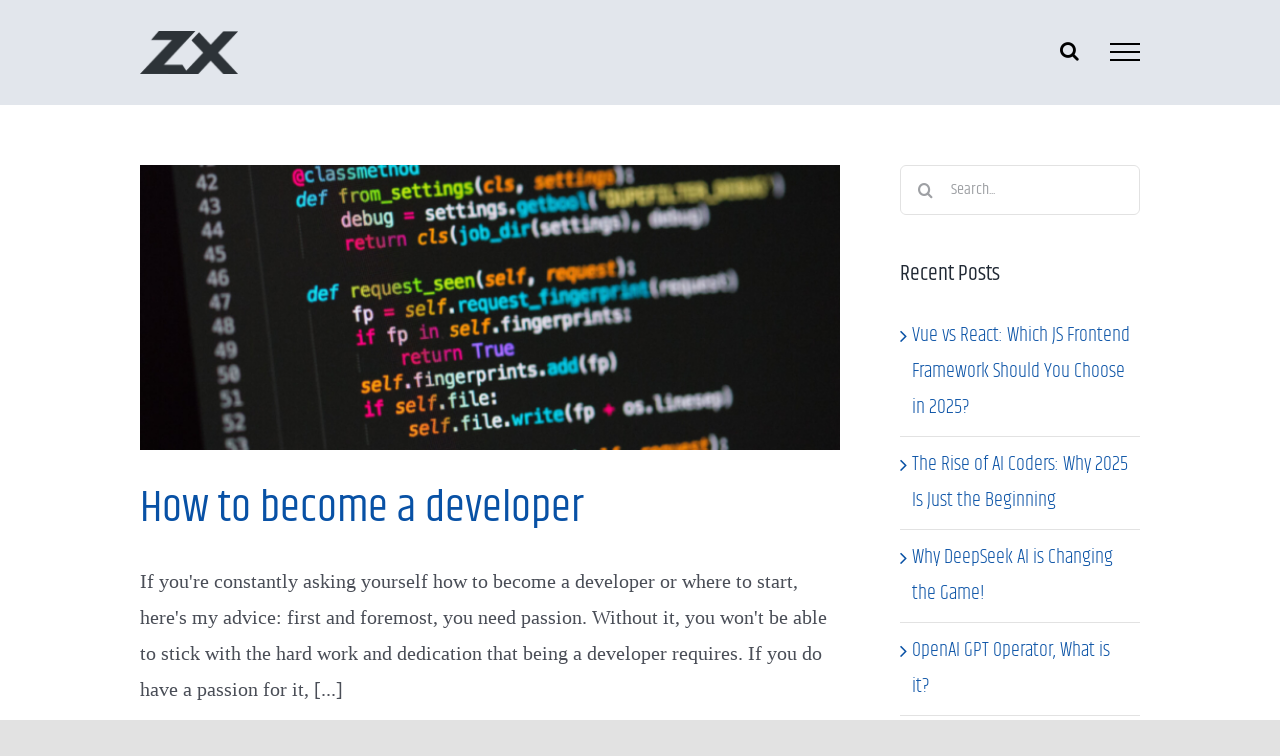

--- FILE ---
content_type: text/html; charset=UTF-8
request_url: https://zaidrix.com/tag/coding-passion/
body_size: 15722
content:
<!DOCTYPE html>
<html class="avada-html-layout-wide avada-html-header-position-top avada-html-is-archive" lang="en-US">
<head>
	<meta http-equiv="X-UA-Compatible" content="IE=edge" />
	<meta http-equiv="Content-Type" content="text/html; charset=utf-8"/>
	<meta name="viewport" content="width=device-width, initial-scale=1" />
	<meta name='robots' content='index, follow, max-image-preview:large, max-snippet:-1, max-video-preview:-1' />

	<!-- This site is optimized with the Yoast SEO plugin v26.6 - https://yoast.com/wordpress/plugins/seo/ -->
	<title>coding passion Archives - ZAIDRIX</title>
	<link rel="canonical" href="https://zaidrix.com/tag/coding-passion/" />
	<meta property="og:locale" content="en_US" />
	<meta property="og:type" content="article" />
	<meta property="og:title" content="coding passion Archives - ZAIDRIX" />
	<meta property="og:url" content="https://zaidrix.com/tag/coding-passion/" />
	<meta property="og:site_name" content="ZAIDRIX" />
	<meta property="og:image" content="https://zaidrix.com/wp-content/uploads/2020/06/zaidrix.jpg" />
	<meta property="og:image:width" content="1200" />
	<meta property="og:image:height" content="630" />
	<meta property="og:image:type" content="image/jpeg" />
	<meta name="twitter:card" content="summary_large_image" />
	<meta name="twitter:site" content="@zaidrix" />
	<script type="application/ld+json" class="yoast-schema-graph">{"@context":"https://schema.org","@graph":[{"@type":"CollectionPage","@id":"https://zaidrix.com/tag/coding-passion/","url":"https://zaidrix.com/tag/coding-passion/","name":"coding passion Archives - ZAIDRIX","isPartOf":{"@id":"https://zaidrix.com/#website"},"primaryImageOfPage":{"@id":"https://zaidrix.com/tag/coding-passion/#primaryimage"},"image":{"@id":"https://zaidrix.com/tag/coding-passion/#primaryimage"},"thumbnailUrl":"https://zaidrix.com/wp-content/uploads/2020/07/how-to-become-a-developer.jpg","breadcrumb":{"@id":"https://zaidrix.com/tag/coding-passion/#breadcrumb"},"inLanguage":"en-US"},{"@type":"ImageObject","inLanguage":"en-US","@id":"https://zaidrix.com/tag/coding-passion/#primaryimage","url":"https://zaidrix.com/wp-content/uploads/2020/07/how-to-become-a-developer.jpg","contentUrl":"https://zaidrix.com/wp-content/uploads/2020/07/how-to-become-a-developer.jpg","width":1170,"height":504},{"@type":"BreadcrumbList","@id":"https://zaidrix.com/tag/coding-passion/#breadcrumb","itemListElement":[{"@type":"ListItem","position":1,"name":"Home","item":"https://zaidrix.com/"},{"@type":"ListItem","position":2,"name":"coding passion"}]},{"@type":"WebSite","@id":"https://zaidrix.com/#website","url":"https://zaidrix.com/","name":"ZAIDRIX","description":"Web and Mobile App Development","publisher":{"@id":"https://zaidrix.com/#organization"},"potentialAction":[{"@type":"SearchAction","target":{"@type":"EntryPoint","urlTemplate":"https://zaidrix.com/?s={search_term_string}"},"query-input":{"@type":"PropertyValueSpecification","valueRequired":true,"valueName":"search_term_string"}}],"inLanguage":"en-US"},{"@type":"Organization","@id":"https://zaidrix.com/#organization","name":"ZAIDRIX","url":"https://zaidrix.com/","logo":{"@type":"ImageObject","inLanguage":"en-US","@id":"https://zaidrix.com/#/schema/logo/image/","url":"https://zaidrix.com/wp-content/uploads/2020/05/zaidrix-logo@x2.png","contentUrl":"https://zaidrix.com/wp-content/uploads/2020/05/zaidrix-logo@x2.png","width":400,"height":98,"caption":"ZAIDRIX"},"image":{"@id":"https://zaidrix.com/#/schema/logo/image/"},"sameAs":["https://facebook.com/zaidrix","https://x.com/zaidrix"]}]}</script>
	<!-- / Yoast SEO plugin. -->


<link rel='dns-prefetch' href='//www.googletagmanager.com' />
<link rel="alternate" type="application/rss+xml" title="ZAIDRIX &raquo; Feed" href="https://zaidrix.com/feed/" />
<link rel="alternate" type="application/rss+xml" title="ZAIDRIX &raquo; Comments Feed" href="https://zaidrix.com/comments/feed/" />
								<link rel="icon" href="https://zaidrix.com/wp-content/uploads/2020/06/favicon.png" type="image/png" />
		
					<!-- Apple Touch Icon -->
						<link rel="apple-touch-icon" sizes="180x180" href="https://zaidrix.com/wp-content/uploads/2020/06/favicon-114.png" type="image/png">
		
					<!-- Android Icon -->
						<link rel="icon" sizes="192x192" href="https://zaidrix.com/wp-content/uploads/2020/06/favicon-57.png" type="image/png">
		
					<!-- MS Edge Icon -->
						<meta name="msapplication-TileImage" content="https://zaidrix.com/wp-content/uploads/2020/06/favicon-72.png" type="image/png">
				<link rel="alternate" type="application/rss+xml" title="ZAIDRIX &raquo; coding passion Tag Feed" href="https://zaidrix.com/tag/coding-passion/feed/" />
<style id='wp-img-auto-sizes-contain-inline-css' type='text/css'>
img:is([sizes=auto i],[sizes^="auto," i]){contain-intrinsic-size:3000px 1500px}
/*# sourceURL=wp-img-auto-sizes-contain-inline-css */
</style>
<link rel='stylesheet' id='formidable-css' href='https://zaidrix.com/wp-content/plugins/formidable/css/formidableforms.css?ver=12191450' type='text/css' media='all' />
<style id='wp-emoji-styles-inline-css' type='text/css'>

	img.wp-smiley, img.emoji {
		display: inline !important;
		border: none !important;
		box-shadow: none !important;
		height: 1em !important;
		width: 1em !important;
		margin: 0 0.07em !important;
		vertical-align: -0.1em !important;
		background: none !important;
		padding: 0 !important;
	}
/*# sourceURL=wp-emoji-styles-inline-css */
</style>
<style id='wp-block-library-inline-css' type='text/css'>
:root{--wp-block-synced-color:#7a00df;--wp-block-synced-color--rgb:122,0,223;--wp-bound-block-color:var(--wp-block-synced-color);--wp-editor-canvas-background:#ddd;--wp-admin-theme-color:#007cba;--wp-admin-theme-color--rgb:0,124,186;--wp-admin-theme-color-darker-10:#006ba1;--wp-admin-theme-color-darker-10--rgb:0,107,160.5;--wp-admin-theme-color-darker-20:#005a87;--wp-admin-theme-color-darker-20--rgb:0,90,135;--wp-admin-border-width-focus:2px}@media (min-resolution:192dpi){:root{--wp-admin-border-width-focus:1.5px}}.wp-element-button{cursor:pointer}:root .has-very-light-gray-background-color{background-color:#eee}:root .has-very-dark-gray-background-color{background-color:#313131}:root .has-very-light-gray-color{color:#eee}:root .has-very-dark-gray-color{color:#313131}:root .has-vivid-green-cyan-to-vivid-cyan-blue-gradient-background{background:linear-gradient(135deg,#00d084,#0693e3)}:root .has-purple-crush-gradient-background{background:linear-gradient(135deg,#34e2e4,#4721fb 50%,#ab1dfe)}:root .has-hazy-dawn-gradient-background{background:linear-gradient(135deg,#faaca8,#dad0ec)}:root .has-subdued-olive-gradient-background{background:linear-gradient(135deg,#fafae1,#67a671)}:root .has-atomic-cream-gradient-background{background:linear-gradient(135deg,#fdd79a,#004a59)}:root .has-nightshade-gradient-background{background:linear-gradient(135deg,#330968,#31cdcf)}:root .has-midnight-gradient-background{background:linear-gradient(135deg,#020381,#2874fc)}:root{--wp--preset--font-size--normal:16px;--wp--preset--font-size--huge:42px}.has-regular-font-size{font-size:1em}.has-larger-font-size{font-size:2.625em}.has-normal-font-size{font-size:var(--wp--preset--font-size--normal)}.has-huge-font-size{font-size:var(--wp--preset--font-size--huge)}.has-text-align-center{text-align:center}.has-text-align-left{text-align:left}.has-text-align-right{text-align:right}.has-fit-text{white-space:nowrap!important}#end-resizable-editor-section{display:none}.aligncenter{clear:both}.items-justified-left{justify-content:flex-start}.items-justified-center{justify-content:center}.items-justified-right{justify-content:flex-end}.items-justified-space-between{justify-content:space-between}.screen-reader-text{border:0;clip-path:inset(50%);height:1px;margin:-1px;overflow:hidden;padding:0;position:absolute;width:1px;word-wrap:normal!important}.screen-reader-text:focus{background-color:#ddd;clip-path:none;color:#444;display:block;font-size:1em;height:auto;left:5px;line-height:normal;padding:15px 23px 14px;text-decoration:none;top:5px;width:auto;z-index:100000}html :where(.has-border-color){border-style:solid}html :where([style*=border-top-color]){border-top-style:solid}html :where([style*=border-right-color]){border-right-style:solid}html :where([style*=border-bottom-color]){border-bottom-style:solid}html :where([style*=border-left-color]){border-left-style:solid}html :where([style*=border-width]){border-style:solid}html :where([style*=border-top-width]){border-top-style:solid}html :where([style*=border-right-width]){border-right-style:solid}html :where([style*=border-bottom-width]){border-bottom-style:solid}html :where([style*=border-left-width]){border-left-style:solid}html :where(img[class*=wp-image-]){height:auto;max-width:100%}:where(figure){margin:0 0 1em}html :where(.is-position-sticky){--wp-admin--admin-bar--position-offset:var(--wp-admin--admin-bar--height,0px)}@media screen and (max-width:600px){html :where(.is-position-sticky){--wp-admin--admin-bar--position-offset:0px}}

/*# sourceURL=wp-block-library-inline-css */
</style><style id='global-styles-inline-css' type='text/css'>
:root{--wp--preset--aspect-ratio--square: 1;--wp--preset--aspect-ratio--4-3: 4/3;--wp--preset--aspect-ratio--3-4: 3/4;--wp--preset--aspect-ratio--3-2: 3/2;--wp--preset--aspect-ratio--2-3: 2/3;--wp--preset--aspect-ratio--16-9: 16/9;--wp--preset--aspect-ratio--9-16: 9/16;--wp--preset--color--black: #000000;--wp--preset--color--cyan-bluish-gray: #abb8c3;--wp--preset--color--white: #ffffff;--wp--preset--color--pale-pink: #f78da7;--wp--preset--color--vivid-red: #cf2e2e;--wp--preset--color--luminous-vivid-orange: #ff6900;--wp--preset--color--luminous-vivid-amber: #fcb900;--wp--preset--color--light-green-cyan: #7bdcb5;--wp--preset--color--vivid-green-cyan: #00d084;--wp--preset--color--pale-cyan-blue: #8ed1fc;--wp--preset--color--vivid-cyan-blue: #0693e3;--wp--preset--color--vivid-purple: #9b51e0;--wp--preset--color--awb-color-1: rgba(255,255,255,1);--wp--preset--color--awb-color-2: rgba(249,249,251,1);--wp--preset--color--awb-color-3: rgba(242,243,245,1);--wp--preset--color--awb-color-4: rgba(226,230,236,1);--wp--preset--color--awb-color-5: rgba(226,226,226,1);--wp--preset--color--awb-color-6: rgba(158,158,158,1);--wp--preset--color--awb-color-7: rgba(74,78,87,1);--wp--preset--color--awb-color-8: rgba(33,41,52,1);--wp--preset--color--awb-color-custom-10: rgba(34,38,42,1);--wp--preset--color--awb-color-custom-11: rgba(51,51,51,1);--wp--preset--color--awb-color-custom-12: rgba(0,0,0,1);--wp--preset--color--awb-color-custom-13: rgba(158,160,164,1);--wp--preset--color--awb-color-custom-14: rgba(242,243,245,0.7);--wp--preset--color--awb-color-custom-15: rgba(102,123,154,1);--wp--preset--color--awb-color-custom-16: rgba(101,188,123,1);--wp--preset--color--awb-color-custom-17: rgba(255,255,255,0.8);--wp--preset--color--awb-color-custom-18: rgba(35,39,43,1);--wp--preset--gradient--vivid-cyan-blue-to-vivid-purple: linear-gradient(135deg,rgb(6,147,227) 0%,rgb(155,81,224) 100%);--wp--preset--gradient--light-green-cyan-to-vivid-green-cyan: linear-gradient(135deg,rgb(122,220,180) 0%,rgb(0,208,130) 100%);--wp--preset--gradient--luminous-vivid-amber-to-luminous-vivid-orange: linear-gradient(135deg,rgb(252,185,0) 0%,rgb(255,105,0) 100%);--wp--preset--gradient--luminous-vivid-orange-to-vivid-red: linear-gradient(135deg,rgb(255,105,0) 0%,rgb(207,46,46) 100%);--wp--preset--gradient--very-light-gray-to-cyan-bluish-gray: linear-gradient(135deg,rgb(238,238,238) 0%,rgb(169,184,195) 100%);--wp--preset--gradient--cool-to-warm-spectrum: linear-gradient(135deg,rgb(74,234,220) 0%,rgb(151,120,209) 20%,rgb(207,42,186) 40%,rgb(238,44,130) 60%,rgb(251,105,98) 80%,rgb(254,248,76) 100%);--wp--preset--gradient--blush-light-purple: linear-gradient(135deg,rgb(255,206,236) 0%,rgb(152,150,240) 100%);--wp--preset--gradient--blush-bordeaux: linear-gradient(135deg,rgb(254,205,165) 0%,rgb(254,45,45) 50%,rgb(107,0,62) 100%);--wp--preset--gradient--luminous-dusk: linear-gradient(135deg,rgb(255,203,112) 0%,rgb(199,81,192) 50%,rgb(65,88,208) 100%);--wp--preset--gradient--pale-ocean: linear-gradient(135deg,rgb(255,245,203) 0%,rgb(182,227,212) 50%,rgb(51,167,181) 100%);--wp--preset--gradient--electric-grass: linear-gradient(135deg,rgb(202,248,128) 0%,rgb(113,206,126) 100%);--wp--preset--gradient--midnight: linear-gradient(135deg,rgb(2,3,129) 0%,rgb(40,116,252) 100%);--wp--preset--font-size--small: 15px;--wp--preset--font-size--medium: 20px;--wp--preset--font-size--large: 30px;--wp--preset--font-size--x-large: 42px;--wp--preset--font-size--normal: 20px;--wp--preset--font-size--xlarge: 40px;--wp--preset--font-size--huge: 60px;--wp--preset--spacing--20: 0.44rem;--wp--preset--spacing--30: 0.67rem;--wp--preset--spacing--40: 1rem;--wp--preset--spacing--50: 1.5rem;--wp--preset--spacing--60: 2.25rem;--wp--preset--spacing--70: 3.38rem;--wp--preset--spacing--80: 5.06rem;--wp--preset--shadow--natural: 6px 6px 9px rgba(0, 0, 0, 0.2);--wp--preset--shadow--deep: 12px 12px 50px rgba(0, 0, 0, 0.4);--wp--preset--shadow--sharp: 6px 6px 0px rgba(0, 0, 0, 0.2);--wp--preset--shadow--outlined: 6px 6px 0px -3px rgb(255, 255, 255), 6px 6px rgb(0, 0, 0);--wp--preset--shadow--crisp: 6px 6px 0px rgb(0, 0, 0);}:where(.is-layout-flex){gap: 0.5em;}:where(.is-layout-grid){gap: 0.5em;}body .is-layout-flex{display: flex;}.is-layout-flex{flex-wrap: wrap;align-items: center;}.is-layout-flex > :is(*, div){margin: 0;}body .is-layout-grid{display: grid;}.is-layout-grid > :is(*, div){margin: 0;}:where(.wp-block-columns.is-layout-flex){gap: 2em;}:where(.wp-block-columns.is-layout-grid){gap: 2em;}:where(.wp-block-post-template.is-layout-flex){gap: 1.25em;}:where(.wp-block-post-template.is-layout-grid){gap: 1.25em;}.has-black-color{color: var(--wp--preset--color--black) !important;}.has-cyan-bluish-gray-color{color: var(--wp--preset--color--cyan-bluish-gray) !important;}.has-white-color{color: var(--wp--preset--color--white) !important;}.has-pale-pink-color{color: var(--wp--preset--color--pale-pink) !important;}.has-vivid-red-color{color: var(--wp--preset--color--vivid-red) !important;}.has-luminous-vivid-orange-color{color: var(--wp--preset--color--luminous-vivid-orange) !important;}.has-luminous-vivid-amber-color{color: var(--wp--preset--color--luminous-vivid-amber) !important;}.has-light-green-cyan-color{color: var(--wp--preset--color--light-green-cyan) !important;}.has-vivid-green-cyan-color{color: var(--wp--preset--color--vivid-green-cyan) !important;}.has-pale-cyan-blue-color{color: var(--wp--preset--color--pale-cyan-blue) !important;}.has-vivid-cyan-blue-color{color: var(--wp--preset--color--vivid-cyan-blue) !important;}.has-vivid-purple-color{color: var(--wp--preset--color--vivid-purple) !important;}.has-black-background-color{background-color: var(--wp--preset--color--black) !important;}.has-cyan-bluish-gray-background-color{background-color: var(--wp--preset--color--cyan-bluish-gray) !important;}.has-white-background-color{background-color: var(--wp--preset--color--white) !important;}.has-pale-pink-background-color{background-color: var(--wp--preset--color--pale-pink) !important;}.has-vivid-red-background-color{background-color: var(--wp--preset--color--vivid-red) !important;}.has-luminous-vivid-orange-background-color{background-color: var(--wp--preset--color--luminous-vivid-orange) !important;}.has-luminous-vivid-amber-background-color{background-color: var(--wp--preset--color--luminous-vivid-amber) !important;}.has-light-green-cyan-background-color{background-color: var(--wp--preset--color--light-green-cyan) !important;}.has-vivid-green-cyan-background-color{background-color: var(--wp--preset--color--vivid-green-cyan) !important;}.has-pale-cyan-blue-background-color{background-color: var(--wp--preset--color--pale-cyan-blue) !important;}.has-vivid-cyan-blue-background-color{background-color: var(--wp--preset--color--vivid-cyan-blue) !important;}.has-vivid-purple-background-color{background-color: var(--wp--preset--color--vivid-purple) !important;}.has-black-border-color{border-color: var(--wp--preset--color--black) !important;}.has-cyan-bluish-gray-border-color{border-color: var(--wp--preset--color--cyan-bluish-gray) !important;}.has-white-border-color{border-color: var(--wp--preset--color--white) !important;}.has-pale-pink-border-color{border-color: var(--wp--preset--color--pale-pink) !important;}.has-vivid-red-border-color{border-color: var(--wp--preset--color--vivid-red) !important;}.has-luminous-vivid-orange-border-color{border-color: var(--wp--preset--color--luminous-vivid-orange) !important;}.has-luminous-vivid-amber-border-color{border-color: var(--wp--preset--color--luminous-vivid-amber) !important;}.has-light-green-cyan-border-color{border-color: var(--wp--preset--color--light-green-cyan) !important;}.has-vivid-green-cyan-border-color{border-color: var(--wp--preset--color--vivid-green-cyan) !important;}.has-pale-cyan-blue-border-color{border-color: var(--wp--preset--color--pale-cyan-blue) !important;}.has-vivid-cyan-blue-border-color{border-color: var(--wp--preset--color--vivid-cyan-blue) !important;}.has-vivid-purple-border-color{border-color: var(--wp--preset--color--vivid-purple) !important;}.has-vivid-cyan-blue-to-vivid-purple-gradient-background{background: var(--wp--preset--gradient--vivid-cyan-blue-to-vivid-purple) !important;}.has-light-green-cyan-to-vivid-green-cyan-gradient-background{background: var(--wp--preset--gradient--light-green-cyan-to-vivid-green-cyan) !important;}.has-luminous-vivid-amber-to-luminous-vivid-orange-gradient-background{background: var(--wp--preset--gradient--luminous-vivid-amber-to-luminous-vivid-orange) !important;}.has-luminous-vivid-orange-to-vivid-red-gradient-background{background: var(--wp--preset--gradient--luminous-vivid-orange-to-vivid-red) !important;}.has-very-light-gray-to-cyan-bluish-gray-gradient-background{background: var(--wp--preset--gradient--very-light-gray-to-cyan-bluish-gray) !important;}.has-cool-to-warm-spectrum-gradient-background{background: var(--wp--preset--gradient--cool-to-warm-spectrum) !important;}.has-blush-light-purple-gradient-background{background: var(--wp--preset--gradient--blush-light-purple) !important;}.has-blush-bordeaux-gradient-background{background: var(--wp--preset--gradient--blush-bordeaux) !important;}.has-luminous-dusk-gradient-background{background: var(--wp--preset--gradient--luminous-dusk) !important;}.has-pale-ocean-gradient-background{background: var(--wp--preset--gradient--pale-ocean) !important;}.has-electric-grass-gradient-background{background: var(--wp--preset--gradient--electric-grass) !important;}.has-midnight-gradient-background{background: var(--wp--preset--gradient--midnight) !important;}.has-small-font-size{font-size: var(--wp--preset--font-size--small) !important;}.has-medium-font-size{font-size: var(--wp--preset--font-size--medium) !important;}.has-large-font-size{font-size: var(--wp--preset--font-size--large) !important;}.has-x-large-font-size{font-size: var(--wp--preset--font-size--x-large) !important;}
/*# sourceURL=global-styles-inline-css */
</style>

<style id='classic-theme-styles-inline-css' type='text/css'>
/*! This file is auto-generated */
.wp-block-button__link{color:#fff;background-color:#32373c;border-radius:9999px;box-shadow:none;text-decoration:none;padding:calc(.667em + 2px) calc(1.333em + 2px);font-size:1.125em}.wp-block-file__button{background:#32373c;color:#fff;text-decoration:none}
/*# sourceURL=/wp-includes/css/classic-themes.min.css */
</style>
<link rel='stylesheet' id='hcb-style-css' href='https://zaidrix.com/wp-content/plugins/highlighting-code-block/build/css/hcb--dark.css?ver=2.0.1' type='text/css' media='all' />
<style id='hcb-style-inline-css' type='text/css'>
:root{--hcb--fz--base: 14px}:root{--hcb--fz--mobile: 13px}:root{--hcb--ff:Menlo, Consolas, "Hiragino Kaku Gothic ProN", "Hiragino Sans", Meiryo, sans-serif;}
/*# sourceURL=hcb-style-inline-css */
</style>
<link rel='stylesheet' id='fusion-dynamic-css-css' href='https://zaidrix.com/wp-content/uploads/fusion-styles/cbbf3c186b3451edea9875730a585438.min.css?ver=3.14.2' type='text/css' media='all' />
<script type="text/javascript" src="https://zaidrix.com/wp-includes/js/jquery/jquery.min.js?ver=3.7.1" id="jquery-core-js"></script>

<!-- Google tag (gtag.js) snippet added by Site Kit -->
<!-- Google Analytics snippet added by Site Kit -->
<script type="text/javascript" src="https://www.googletagmanager.com/gtag/js?id=GT-552KWVW" id="google_gtagjs-js" async></script>
<script type="text/javascript" id="google_gtagjs-js-after">
/* <![CDATA[ */
window.dataLayer = window.dataLayer || [];function gtag(){dataLayer.push(arguments);}
gtag("set","linker",{"domains":["zaidrix.com"]});
gtag("js", new Date());
gtag("set", "developer_id.dZTNiMT", true);
gtag("config", "GT-552KWVW");
//# sourceURL=google_gtagjs-js-after
/* ]]> */
</script>
<link rel="https://api.w.org/" href="https://zaidrix.com/wp-json/" /><link rel="alternate" title="JSON" type="application/json" href="https://zaidrix.com/wp-json/wp/v2/tags/18" /><link rel="EditURI" type="application/rsd+xml" title="RSD" href="https://zaidrix.com/xmlrpc.php?rsd" />
<meta name="generator" content="WordPress 6.9" />
<meta name="generator" content="Site Kit by Google 1.170.0" /><script>document.documentElement.className += " js";</script>
<style type="text/css" id="css-fb-visibility">@media screen and (max-width: 640px){.fusion-no-small-visibility{display:none !important;}body .sm-text-align-center{text-align:center !important;}body .sm-text-align-left{text-align:left !important;}body .sm-text-align-right{text-align:right !important;}body .sm-text-align-justify{text-align:justify !important;}body .sm-flex-align-center{justify-content:center !important;}body .sm-flex-align-flex-start{justify-content:flex-start !important;}body .sm-flex-align-flex-end{justify-content:flex-end !important;}body .sm-mx-auto{margin-left:auto !important;margin-right:auto !important;}body .sm-ml-auto{margin-left:auto !important;}body .sm-mr-auto{margin-right:auto !important;}body .fusion-absolute-position-small{position:absolute;width:100%;}.awb-sticky.awb-sticky-small{ position: sticky; top: var(--awb-sticky-offset,0); }}@media screen and (min-width: 641px) and (max-width: 1024px){.fusion-no-medium-visibility{display:none !important;}body .md-text-align-center{text-align:center !important;}body .md-text-align-left{text-align:left !important;}body .md-text-align-right{text-align:right !important;}body .md-text-align-justify{text-align:justify !important;}body .md-flex-align-center{justify-content:center !important;}body .md-flex-align-flex-start{justify-content:flex-start !important;}body .md-flex-align-flex-end{justify-content:flex-end !important;}body .md-mx-auto{margin-left:auto !important;margin-right:auto !important;}body .md-ml-auto{margin-left:auto !important;}body .md-mr-auto{margin-right:auto !important;}body .fusion-absolute-position-medium{position:absolute;width:100%;}.awb-sticky.awb-sticky-medium{ position: sticky; top: var(--awb-sticky-offset,0); }}@media screen and (min-width: 1025px){.fusion-no-large-visibility{display:none !important;}body .lg-text-align-center{text-align:center !important;}body .lg-text-align-left{text-align:left !important;}body .lg-text-align-right{text-align:right !important;}body .lg-text-align-justify{text-align:justify !important;}body .lg-flex-align-center{justify-content:center !important;}body .lg-flex-align-flex-start{justify-content:flex-start !important;}body .lg-flex-align-flex-end{justify-content:flex-end !important;}body .lg-mx-auto{margin-left:auto !important;margin-right:auto !important;}body .lg-ml-auto{margin-left:auto !important;}body .lg-mr-auto{margin-right:auto !important;}body .fusion-absolute-position-large{position:absolute;width:100%;}.awb-sticky.awb-sticky-large{ position: sticky; top: var(--awb-sticky-offset,0); }}</style><link rel="preconnect" href="//code.tidio.co"><meta name="generator" content="Powered by Slider Revolution 6.7.39 - responsive, Mobile-Friendly Slider Plugin for WordPress with comfortable drag and drop interface." />
<script>function setREVStartSize(e){
			//window.requestAnimationFrame(function() {
				window.RSIW = window.RSIW===undefined ? window.innerWidth : window.RSIW;
				window.RSIH = window.RSIH===undefined ? window.innerHeight : window.RSIH;
				try {
					var pw = document.getElementById(e.c).parentNode.offsetWidth,
						newh;
					pw = pw===0 || isNaN(pw) || (e.l=="fullwidth" || e.layout=="fullwidth") ? window.RSIW : pw;
					e.tabw = e.tabw===undefined ? 0 : parseInt(e.tabw);
					e.thumbw = e.thumbw===undefined ? 0 : parseInt(e.thumbw);
					e.tabh = e.tabh===undefined ? 0 : parseInt(e.tabh);
					e.thumbh = e.thumbh===undefined ? 0 : parseInt(e.thumbh);
					e.tabhide = e.tabhide===undefined ? 0 : parseInt(e.tabhide);
					e.thumbhide = e.thumbhide===undefined ? 0 : parseInt(e.thumbhide);
					e.mh = e.mh===undefined || e.mh=="" || e.mh==="auto" ? 0 : parseInt(e.mh,0);
					if(e.layout==="fullscreen" || e.l==="fullscreen")
						newh = Math.max(e.mh,window.RSIH);
					else{
						e.gw = Array.isArray(e.gw) ? e.gw : [e.gw];
						for (var i in e.rl) if (e.gw[i]===undefined || e.gw[i]===0) e.gw[i] = e.gw[i-1];
						e.gh = e.el===undefined || e.el==="" || (Array.isArray(e.el) && e.el.length==0)? e.gh : e.el;
						e.gh = Array.isArray(e.gh) ? e.gh : [e.gh];
						for (var i in e.rl) if (e.gh[i]===undefined || e.gh[i]===0) e.gh[i] = e.gh[i-1];
											
						var nl = new Array(e.rl.length),
							ix = 0,
							sl;
						e.tabw = e.tabhide>=pw ? 0 : e.tabw;
						e.thumbw = e.thumbhide>=pw ? 0 : e.thumbw;
						e.tabh = e.tabhide>=pw ? 0 : e.tabh;
						e.thumbh = e.thumbhide>=pw ? 0 : e.thumbh;
						for (var i in e.rl) nl[i] = e.rl[i]<window.RSIW ? 0 : e.rl[i];
						sl = nl[0];
						for (var i in nl) if (sl>nl[i] && nl[i]>0) { sl = nl[i]; ix=i;}
						var m = pw>(e.gw[ix]+e.tabw+e.thumbw) ? 1 : (pw-(e.tabw+e.thumbw)) / (e.gw[ix]);
						newh =  (e.gh[ix] * m) + (e.tabh + e.thumbh);
					}
					var el = document.getElementById(e.c);
					if (el!==null && el) el.style.height = newh+"px";
					el = document.getElementById(e.c+"_wrapper");
					if (el!==null && el) {
						el.style.height = newh+"px";
						el.style.display = "block";
					}
				} catch(e){
					console.log("Failure at Presize of Slider:" + e)
				}
			//});
		  };</script>
		<script type="text/javascript">
			var doc = document.documentElement;
			doc.setAttribute( 'data-useragent', navigator.userAgent );
		</script>
		<!-- Global site tag (gtag.js) - Google Analytics -->
<script async src="https://www.googletagmanager.com/gtag/js?id=UA-154986024-1"></script>
<script>
  window.dataLayer = window.dataLayer || [];
  function gtag(){dataLayer.push(arguments);}
  gtag('js', new Date());

  gtag('config', 'UA-154986024-1');
</script>
	<meta property="fb:pages" content="179148958825718" /><link rel='stylesheet' id='rs-plugin-settings-css' href='//zaidrix.com/wp-content/plugins/revslider/sr6/assets/css/rs6.css?ver=6.7.39' type='text/css' media='all' />
<style id='rs-plugin-settings-inline-css' type='text/css'>
#rs-demo-id {}
/*# sourceURL=rs-plugin-settings-inline-css */
</style>
</head>

<body class="archive tag tag-coding-passion tag-18 wp-theme-Avada has-sidebar fusion-image-hovers fusion-pagination-sizing fusion-button_type-flat fusion-button_span-no fusion-button_gradient-linear avada-image-rollover-circle-yes avada-image-rollover-yes avada-image-rollover-direction-fade fusion-body ltr no-tablet-sticky-header no-mobile-sticky-header no-mobile-slidingbar no-desktop-totop no-mobile-totop avada-has-rev-slider-styles fusion-sub-menu-fade mobile-logo-pos-left layout-wide-mode avada-has-boxed-modal-shadow- layout-scroll-offset-full avada-has-zero-margin-offset-top fusion-top-header menu-text-align-center mobile-menu-design-classic fusion-show-pagination-text fusion-header-layout-v6 avada-responsive avada-footer-fx-none avada-menu-highlight-style-bar fusion-search-form-clean fusion-main-menu-search-overlay fusion-avatar-circle avada-dropdown-styles avada-blog-layout-large avada-blog-archive-layout-large avada-header-shadow-no avada-menu-icon-position-left avada-has-megamenu-shadow avada-has-mobile-menu-search avada-has-main-nav-search-icon avada-has-titlebar-hide avada-header-border-color-full-transparent avada-has-pagination-padding avada-flyout-menu-direction-fade avada-ec-views-v1" data-awb-post-id="663">
		<a class="skip-link screen-reader-text" href="#content">Skip to content</a>

	<div id="boxed-wrapper">
		
		<div id="wrapper" class="fusion-wrapper">
			<div id="home" style="position:relative;top:-1px;"></div>
							
					
			<header class="fusion-header-wrapper">
				<div class="fusion-header-v6 fusion-logo-alignment fusion-logo-left fusion-sticky-menu- fusion-sticky-logo- fusion-mobile-logo-1  fusion-header-has-flyout-menu">
					<div class="fusion-header-sticky-height"></div>
<div class="fusion-header">
	<div class="fusion-row">
		<div class="fusion-header-v6-content fusion-header-has-flyout-menu-content">
				<div class="fusion-logo" data-margin-top="31px" data-margin-bottom="31px" data-margin-left="0px" data-margin-right="0px">
			<a class="fusion-logo-link"  href="https://zaidrix.com/" >

						<!-- standard logo -->
			<img src="https://zaidrix.com/wp-content/uploads/2024/11/zx-logo-retina.png" srcset="https://zaidrix.com/wp-content/uploads/2024/11/zx-logo-retina.png 1x, https://zaidrix.com/wp-content/uploads/2024/11/zx-logo-retina-hd.png 2x" width="100" height="43" style="max-height:43px;height:auto;" alt="ZAIDRIX Logo" data-retina_logo_url="https://zaidrix.com/wp-content/uploads/2024/11/zx-logo-retina-hd.png" class="fusion-standard-logo" />

											<!-- mobile logo -->
				<img src="https://zaidrix.com/wp-content/uploads/2024/11/zx-logo-retina-hd.png" srcset="https://zaidrix.com/wp-content/uploads/2024/11/zx-logo-retina-hd.png 1x, https://zaidrix.com/wp-content/uploads/2024/11/zx-logo-retina-hd.png 2x" width="200" height="88" style="max-height:88px;height:auto;" alt="ZAIDRIX Logo" data-retina_logo_url="https://zaidrix.com/wp-content/uploads/2024/11/zx-logo-retina-hd.png" class="fusion-mobile-logo" />
			
					</a>
		</div>
			<div class="fusion-flyout-menu-icons">
				
				
									<div class="fusion-flyout-search-toggle">
						<div class="fusion-toggle-icon">
							<div class="fusion-toggle-icon-line"></div>
							<div class="fusion-toggle-icon-line"></div>
							<div class="fusion-toggle-icon-line"></div>
						</div>
						<a class="fusion-icon awb-icon-search" aria-hidden="true" aria-label="Toggle Search" href="#"></a>
					</div>
				
				<a class="fusion-flyout-menu-toggle" aria-hidden="true" aria-label="Toggle Menu" href="#">
					<div class="fusion-toggle-icon-line"></div>
					<div class="fusion-toggle-icon-line"></div>
					<div class="fusion-toggle-icon-line"></div>
				</a>
			</div>
		</div>

		<div class="fusion-main-menu fusion-flyout-menu" role="navigation" aria-label="Main Menu">
			<ul id="menu-mainmenu" class="fusion-menu"><li  id="menu-item-16"  class="menu-item menu-item-type-post_type menu-item-object-page menu-item-home menu-item-16"  data-item-id="16"><a  href="https://zaidrix.com/" class="fusion-bar-highlight"><span class="menu-text">Home</span></a></li><li  id="menu-item-181"  class="menu-item menu-item-type-post_type menu-item-object-page menu-item-181"  data-item-id="181"><a  href="https://zaidrix.com/developments/" class="fusion-bar-highlight"><span class="menu-text">Developments</span></a></li><li  id="menu-item-180"  class="menu-item menu-item-type-post_type menu-item-object-page menu-item-180"  data-item-id="180"><a  href="https://zaidrix.com/designs/" class="fusion-bar-highlight"><span class="menu-text">Designs</span></a></li><li  id="menu-item-178"  class="menu-item menu-item-type-post_type menu-item-object-page menu-item-178"  data-item-id="178"><a  href="https://zaidrix.com/web-hosting/" class="fusion-bar-highlight"><span class="menu-text">Web Hosting</span></a></li><li  id="menu-item-1073"  class="menu-item menu-item-type-post_type menu-item-object-page current_page_parent menu-item-1073 fusion-flyout-menu-item-last"  data-item-id="1073"><a  href="https://zaidrix.com/blog/" class="fusion-bar-highlight"><span class="menu-text">Blog</span></a></li></ul>		</div>

					<div class="fusion-flyout-search">
						<form role="search" class="searchform fusion-search-form  fusion-search-form-clean" method="get" action="https://zaidrix.com/">
			<div class="fusion-search-form-content">

				
				<div class="fusion-search-field search-field">
					<label><span class="screen-reader-text">Search for:</span>
													<input type="search" value="" name="s" class="s" placeholder="Search..." required aria-required="true" aria-label="Search..."/>
											</label>
				</div>
				<div class="fusion-search-button search-button">
					<input type="submit" class="fusion-search-submit searchsubmit" aria-label="Search" value="&#xf002;" />
									</div>

				
			</div>


			
		</form>
					</div>
		
		<div class="fusion-flyout-menu-bg"></div>
	</div>
</div>
				</div>
				<div class="fusion-clearfix"></div>
			</header>
								
							<div id="sliders-container" class="fusion-slider-visibility">
					</div>
				
					
							
			
						<main id="main" class="clearfix ">
				<div class="fusion-row" style="">
<section id="content" class="" style="float: left;">
	
	<div id="posts-container" class="fusion-blog-archive fusion-blog-layout-large-wrapper fusion-clearfix">
	<div class="fusion-posts-container fusion-blog-layout-large fusion-blog-pagination fusion-blog-rollover " data-pages="1">
		
		
													<article id="post-663" class="fusion-post-large  post fusion-clearfix post-663 type-post status-publish format-standard has-post-thumbnail hentry category-my-thoughts tag-become-a-developer tag-coding-passion tag-development-path tag-learning-programming">
				
				
				
									
		<div class="fusion-flexslider flexslider fusion-flexslider-loading fusion-post-slideshow">
		<ul class="slides">
																		<li><div  class="fusion-image-wrapper fusion-image-size-fixed" aria-haspopup="true">
				<img width="669" height="272" src="data:image/svg+xml,%3Csvg%20xmlns%3D%27http%3A%2F%2Fwww.w3.org%2F2000%2Fsvg%27%20width%3D%271170%27%20height%3D%27504%27%20viewBox%3D%270%200%201170%20504%27%3E%3Crect%20width%3D%271170%27%20height%3D%27504%27%20fill-opacity%3D%220%22%2F%3E%3C%2Fsvg%3E" class="attachment-blog-large size-blog-large lazyload wp-post-image" alt="" decoding="async" fetchpriority="high" data-orig-src="https://zaidrix.com/wp-content/uploads/2020/07/how-to-become-a-developer-669x272.jpg" /><div class="fusion-rollover">
	<div class="fusion-rollover-content">

														<a class="fusion-rollover-link" href="https://zaidrix.com/how-to-become-a-developer/">How to become a developer</a>
			
								
		
								
										<div class="fusion-rollover-categories"><a href="https://zaidrix.com/category/my-thoughts/" rel="tag">My Thoughts</a></div>					
		
						<a class="fusion-link-wrapper" href="https://zaidrix.com/how-to-become-a-developer/" aria-label="How to become a developer"></a>
	</div>
</div>
</div>
</li>
																																																																														</ul>
	</div>
				
				
				
				<div class="fusion-post-content post-content">
					<h2 class="entry-title fusion-post-title"><a href="https://zaidrix.com/how-to-become-a-developer/">How to become a developer</a></h2>
										
					<div class="fusion-post-content-container">
						<p>If you're constantly asking yourself how to become a developer or where to start, here's my advice: first and foremost, you need passion. Without it, you won't be able to stick with the hard work and dedication that being a developer requires. If you do have a passion for it,  [...]</p>					</div>
				</div>

				
																			<div class="fusion-meta-info">
																						<div class="fusion-alignleft"><span class="vcard rich-snippet-hidden"><span class="fn"><a href="https://zaidrix.com/author/zaidrix/" title="Posts by zaidrix" rel="author">zaidrix</a></span></span><span class="updated rich-snippet-hidden">2022-12-31T17:17:30+03:00</span><span>July 23rd, 2020</span><span class="fusion-inline-sep">|</span>Categories: <a href="https://zaidrix.com/category/my-thoughts/" rel="category tag">My Thoughts</a><span class="fusion-inline-sep">|</span><span class="meta-tags">Tags: <a href="https://zaidrix.com/tag/become-a-developer/" rel="tag">become a developer</a>, <a href="https://zaidrix.com/tag/coding-passion/" rel="tag">coding passion</a>, <a href="https://zaidrix.com/tag/development-path/" rel="tag">development path</a>, <a href="https://zaidrix.com/tag/learning-programming/" rel="tag">learning programming</a></span><span class="fusion-inline-sep">|</span><span class="fusion-comments"><a href="https://zaidrix.com/how-to-become-a-developer/#respond">0 Comments</a></span></div>							
																														<div class="fusion-alignright">
									<a href="https://zaidrix.com/how-to-become-a-developer/" class="fusion-read-more" aria-label="More on How to become a developer">
										Read More									</a>
								</div>
													</div>
									
				
							</article>

			
		
		
	</div>

			</div>
</section>
<aside id="sidebar" class="sidebar fusion-widget-area fusion-content-widget-area fusion-sidebar-right fusion-blogsidebar" style="float: right;" data="">
											
					<section id="search-2" class="widget widget_search">		<form role="search" class="searchform fusion-search-form  fusion-search-form-clean" method="get" action="https://zaidrix.com/">
			<div class="fusion-search-form-content">

				
				<div class="fusion-search-field search-field">
					<label><span class="screen-reader-text">Search for:</span>
													<input type="search" value="" name="s" class="s" placeholder="Search..." required aria-required="true" aria-label="Search..."/>
											</label>
				</div>
				<div class="fusion-search-button search-button">
					<input type="submit" class="fusion-search-submit searchsubmit" aria-label="Search" value="&#xf002;" />
									</div>

				
			</div>


			
		</form>
		</section>
		<section id="recent-posts-2" class="widget widget_recent_entries">
		<div class="heading"><h4 class="widget-title">Recent Posts</h4></div>
		<ul>
											<li>
					<a href="https://zaidrix.com/vue-vs-react-which-js-frontend-framework-should-you-choose-in-2025/">Vue vs React: Which JS Frontend Framework Should You Choose in 2025?</a>
									</li>
											<li>
					<a href="https://zaidrix.com/the-rise-of-ai-coders-why-2025-is-just-the-beginning/">The Rise of AI Coders: Why 2025 Is Just the Beginning</a>
									</li>
											<li>
					<a href="https://zaidrix.com/why-deepseek-ai-is-changing-the-game/">Why DeepSeek AI is Changing the Game!</a>
									</li>
											<li>
					<a href="https://zaidrix.com/openai-gpt-operator-what-is-it/">OpenAI GPT Operator, What is it?</a>
									</li>
											<li>
					<a href="https://zaidrix.com/php-in-2024/">PHP in 2024</a>
									</li>
					</ul>

		</section><section id="tag_cloud-2" class="widget widget_tag_cloud" style="border-style: solid;border-color:transparent;border-width:0px;"><div class="heading"><h4 class="widget-title">Tags</h4></div><div class="tagcloud"><a href="https://zaidrix.com/tag/ai/" class="tag-cloud-link tag-link-7 tag-link-position-1" aria-label="AI (3 items)">AI</a>
<a href="https://zaidrix.com/tag/ai-in-education/" class="tag-cloud-link tag-link-330 tag-link-position-2" aria-label="AI in education (2 items)">AI in education</a>
<a href="https://zaidrix.com/tag/airtag/" class="tag-cloud-link tag-link-28 tag-link-position-3" aria-label="AirTag (1 item)">AirTag</a>
<a href="https://zaidrix.com/tag/air-tag/" class="tag-cloud-link tag-link-30 tag-link-position-4" aria-label="Air Tag (1 item)">Air Tag</a>
<a href="https://zaidrix.com/tag/airtag-concept/" class="tag-cloud-link tag-link-29 tag-link-position-5" aria-label="AirTag Concept (1 item)">AirTag Concept</a>
<a href="https://zaidrix.com/tag/apple/" class="tag-cloud-link tag-link-34 tag-link-position-6" aria-label="Apple (1 item)">Apple</a>
<a href="https://zaidrix.com/tag/apple-airtag/" class="tag-cloud-link tag-link-27 tag-link-position-7" aria-label="Apple AirTag (1 item)">Apple AirTag</a>
<a href="https://zaidrix.com/tag/apple-air-tag/" class="tag-cloud-link tag-link-31 tag-link-position-8" aria-label="Apple Air Tag (1 item)">Apple Air Tag</a>
<a href="https://zaidrix.com/tag/artificial-intelligence/" class="tag-cloud-link tag-link-129 tag-link-position-9" aria-label="Artificial Intelligence (2 items)">Artificial Intelligence</a>
<a href="https://zaidrix.com/tag/artificial-intelligent/" class="tag-cloud-link tag-link-8 tag-link-position-10" aria-label="Artificial Intelligent (1 item)">Artificial Intelligent</a>
<a href="https://zaidrix.com/tag/aws/" class="tag-cloud-link tag-link-23 tag-link-position-11" aria-label="AWS (1 item)">AWS</a>
<a href="https://zaidrix.com/tag/aws-migration/" class="tag-cloud-link tag-link-24 tag-link-position-12" aria-label="AWS Migration (1 item)">AWS Migration</a>
<a href="https://zaidrix.com/tag/become-a-developer/" class="tag-cloud-link tag-link-16 tag-link-position-13" aria-label="become a developer (1 item)">become a developer</a>
<a href="https://zaidrix.com/tag/c/" class="tag-cloud-link tag-link-89 tag-link-position-14" aria-label="C# (3 items)">C#</a>
<a href="https://zaidrix.com/tag/chatgbt/" class="tag-cloud-link tag-link-58 tag-link-position-15" aria-label="ChatGBT (3 items)">ChatGBT</a>
<a href="https://zaidrix.com/tag/chatgpt/" class="tag-cloud-link tag-link-61 tag-link-position-16" aria-label="ChatGPT (3 items)">ChatGPT</a>
<a href="https://zaidrix.com/tag/coding-passion/" class="tag-cloud-link tag-link-18 tag-link-position-17" aria-label="coding passion (1 item)">coding passion</a>
<a href="https://zaidrix.com/tag/dall-e/" class="tag-cloud-link tag-link-52 tag-link-position-18" aria-label="DALL-E (2 items)">DALL-E</a>
<a href="https://zaidrix.com/tag/development-path/" class="tag-cloud-link tag-link-19 tag-link-position-19" aria-label="development path (1 item)">development path</a>
<a href="https://zaidrix.com/tag/documents-writing/" class="tag-cloud-link tag-link-43 tag-link-position-20" aria-label="Documents writing (1 item)">Documents writing</a>
<a href="https://zaidrix.com/tag/emirates/" class="tag-cloud-link tag-link-22 tag-link-position-21" aria-label="Emirates (1 item)">Emirates</a>
<a href="https://zaidrix.com/tag/emirates-data-center/" class="tag-cloud-link tag-link-26 tag-link-position-22" aria-label="Emirates Data Center (1 item)">Emirates Data Center</a>
<a href="https://zaidrix.com/tag/emirates-servers/" class="tag-cloud-link tag-link-25 tag-link-position-23" aria-label="Emirates Servers (1 item)">Emirates Servers</a>
<a href="https://zaidrix.com/tag/java/" class="tag-cloud-link tag-link-94 tag-link-position-24" aria-label="Java (2 items)">Java</a>
<a href="https://zaidrix.com/tag/javascript/" class="tag-cloud-link tag-link-96 tag-link-position-25" aria-label="JavaScript (3 items)">JavaScript</a>
<a href="https://zaidrix.com/tag/java-script/" class="tag-cloud-link tag-link-13 tag-link-position-26" aria-label="Java Script (1 item)">Java Script</a>
<a href="https://zaidrix.com/tag/jquery/" class="tag-cloud-link tag-link-11 tag-link-position-27" aria-label="jQuery (1 item)">jQuery</a>
<a href="https://zaidrix.com/tag/learning-programming/" class="tag-cloud-link tag-link-17 tag-link-position-28" aria-label="learning programming (1 item)">learning programming</a>
<a href="https://zaidrix.com/tag/m1-chip/" class="tag-cloud-link tag-link-36 tag-link-position-29" aria-label="M1 Chip (1 item)">M1 Chip</a>
<a href="https://zaidrix.com/tag/mac/" class="tag-cloud-link tag-link-33 tag-link-position-30" aria-label="Mac (1 item)">Mac</a>
<a href="https://zaidrix.com/tag/macbook/" class="tag-cloud-link tag-link-35 tag-link-position-31" aria-label="Macbook (1 item)">Macbook</a>
<a href="https://zaidrix.com/tag/maxed-out-mac/" class="tag-cloud-link tag-link-38 tag-link-position-32" aria-label="Maxed out Mac (1 item)">Maxed out Mac</a>
<a href="https://zaidrix.com/tag/maxed-out-macbook/" class="tag-cloud-link tag-link-39 tag-link-position-33" aria-label="Maxed out Macbook (1 item)">Maxed out Macbook</a>
<a href="https://zaidrix.com/tag/maxed-out-macbook-pro/" class="tag-cloud-link tag-link-41 tag-link-position-34" aria-label="Maxed out Macbook pro (1 item)">Maxed out Macbook pro</a>
<a href="https://zaidrix.com/tag/max-out-mac/" class="tag-cloud-link tag-link-37 tag-link-position-35" aria-label="Max out Mac (1 item)">Max out Mac</a>
<a href="https://zaidrix.com/tag/max-out-macbook/" class="tag-cloud-link tag-link-40 tag-link-position-36" aria-label="Max out Macbook (1 item)">Max out Macbook</a>
<a href="https://zaidrix.com/tag/microsoft/" class="tag-cloud-link tag-link-128 tag-link-position-37" aria-label="Microsoft (2 items)">Microsoft</a>
<a href="https://zaidrix.com/tag/openai/" class="tag-cloud-link tag-link-56 tag-link-position-38" aria-label="openai (3 items)">openai</a>
<a href="https://zaidrix.com/tag/performance/" class="tag-cloud-link tag-link-159 tag-link-position-39" aria-label="Performance (2 items)">Performance</a>
<a href="https://zaidrix.com/tag/php/" class="tag-cloud-link tag-link-70 tag-link-position-40" aria-label="PHP (3 items)">PHP</a>
<a href="https://zaidrix.com/tag/single-page-application/" class="tag-cloud-link tag-link-14 tag-link-position-41" aria-label="Single Page Application (1 item)">Single Page Application</a>
<a href="https://zaidrix.com/tag/spa-framework/" class="tag-cloud-link tag-link-12 tag-link-position-42" aria-label="SPA Framework (1 item)">SPA Framework</a>
<a href="https://zaidrix.com/tag/typescript/" class="tag-cloud-link tag-link-105 tag-link-position-43" aria-label="TypeScript (2 items)">TypeScript</a>
<a href="https://zaidrix.com/tag/web-development/" class="tag-cloud-link tag-link-308 tag-link-position-44" aria-label="web development (2 items)">web development</a>
<a href="https://zaidrix.com/tag/writing-skills/" class="tag-cloud-link tag-link-42 tag-link-position-45" aria-label="Writing Skills (1 item)">Writing Skills</a></div>
</section><section id="categories-2" class="widget widget_categories" style="border-style: solid;border-color:transparent;border-width:0px;"><div class="heading"><h4 class="widget-title">Categories</h4></div>
			<ul>
					<li class="cat-item cat-item-32"><a href="https://zaidrix.com/category/information/">Information (18)</a>
</li>
	<li class="cat-item cat-item-4"><a href="https://zaidrix.com/category/my-thoughts/">My Thoughts (10)</a>
</li>
	<li class="cat-item cat-item-1"><a href="https://zaidrix.com/category/tech-news/">Tech News (11)</a>
</li>
			</ul>

			</section>			</aside>
						
					</div>  <!-- fusion-row -->
				</main>  <!-- #main -->
				
				
								
					
		<div class="fusion-footer">
					
	<footer class="fusion-footer-widget-area fusion-widget-area">
		<div class="fusion-row">
			<div class="fusion-columns fusion-columns-3 fusion-widget-area">
				
																									<div class="fusion-column col-lg-4 col-md-4 col-sm-4">
							<section id="nav_menu-2" class="fusion-footer-widget-column widget widget_nav_menu" style="border-style: solid;border-color:transparent;border-width:0px;"><h4 class="widget-title">Services</h4><div class="menu-footermenu-container"><ul id="menu-footermenu" class="menu"><li id="menu-item-200" class="menu-item menu-item-type-post_type menu-item-object-page menu-item-200"><a href="https://zaidrix.com/developments/">Developments</a></li>
<li id="menu-item-199" class="menu-item menu-item-type-post_type menu-item-object-page menu-item-199"><a href="https://zaidrix.com/designs/">Designs</a></li>
<li id="menu-item-198" class="menu-item menu-item-type-post_type menu-item-object-page menu-item-198"><a href="https://zaidrix.com/consultancy/">Consultancy</a></li>
<li id="menu-item-203" class="menu-item menu-item-type-post_type menu-item-object-page menu-item-203"><a href="https://zaidrix.com/web-hosting/">Web Hosting</a></li>
<li id="menu-item-201" class="menu-item menu-item-type-post_type menu-item-object-page menu-item-201"><a href="https://zaidrix.com/fully-managed-hosting-services/">Fully Managed Hosting Services</a></li>
<li id="menu-item-1386" class="menu-item menu-item-type-post_type menu-item-object-page menu-item-1386"><a href="https://zaidrix.com/database-support-services/">Database Support Services</a></li>
<li id="menu-item-202" class="menu-item menu-item-type-post_type menu-item-object-page menu-item-202"><a href="https://zaidrix.com/remote-it-support/">Remote IT Support</a></li>
<li id="menu-item-1333" class="menu-item menu-item-type-post_type menu-item-object-page menu-item-1333"><a href="https://zaidrix.com/iq-domain-registration/">IQ Domain Registration</a></li>
</ul></div><div style="clear:both;"></div></section><section id="custom_html-2" class="widget_text fusion-footer-widget-column widget widget_custom_html" style="border-style: solid;border-color:transparent;border-width:0px;"><div class="textwidget custom-html-widget"><a href="https://zaidrix.com/wp-content/uploads/2025/08/certification-cPanel-WHM-Sales-Professional-Exam-CPSP-zaidrix.pdf" target="_blank"><img width="80" src="https://zaidrix.com/wp-content/uploads/2024/07/badge_cpsales.png" alt="cPanel & WHM Sales Professional Exam (CPSP)" /></a><br><br>
<a href="https://apps.apple.com/us/developer/zaid-francis/id1434541926" target="_blank"><img width="100" src="https://zaidrix.com/wp-content/uploads/2020/06/Apple-Store-IOS.png" alt="Available on Apple Store" /></a><span style="padding:0px 5px"> </span>
<a href="https://play.google.com/store/apps/developer?id=Zaid+Francis
" target="_blank"><img width="100" src="https://zaidrix.com/wp-content/uploads/2020/06/Google-Play-Android.png" alt="Available on Google Play" /></a></div><div style="clear:both;"></div></section>																					</div>
																										<div class="fusion-column col-lg-4 col-md-4 col-sm-4">
							<section id="custom_html-4" class="widget_text fusion-footer-widget-column widget widget_custom_html" style="border-style: solid;border-color:transparent;border-width:0px;"><h4 class="widget-title">Let’s Talk</h4><div class="textwidget custom-html-widget"><h6 style="color:white; margin: 0px 0px 10px 0px; font-weight:normal">MENA Region</h6>
<i class="fa fa-phone" aria-hidden="true"> </i> +964 7800447733
<br>
<h6 style="color:white; margin: 10px 0px 10px 0px;font-weight:normal">Europe</h6>
<i class="fa fa-phone" aria-hidden="true"> </i> +94 170 6266924
<br>
<h6 style="color:white; margin: 10px 0px 10px 0px;font-weight:normal">E-Mail</h6>
<i class="fa fa-envelope" aria-hidden="true"> </i>
<span class="e-mail">&#105;&#110;&#102;&#111;&#064;&#122;&#097;&#105;&#100;&#114;&#105;&#120;&#046;&#099;&#111;&#109;</span></div><div style="clear:both;"></div></section><section id="nav_menu-3" class="fusion-footer-widget-column widget widget_nav_menu" style="border-style: solid;border-color:transparent;border-width:0px;"><h4 class="widget-title">External links</h4><div class="menu-external-container"><ul id="menu-external" class="menu"><li id="menu-item-236" class="menu-item menu-item-type-custom menu-item-object-custom menu-item-236"><a target="_blank" href="https://www.appthemes.com/members/zaidrix/">ZX on AppThemes</a></li>
</ul></div><div style="clear:both;"></div></section>																					</div>
																										<div class="fusion-column fusion-column-last col-lg-4 col-md-4 col-sm-4">
							<section id="custom_html-7" class="widget_text fusion-footer-widget-column widget widget_custom_html" style="border-style: solid;border-color:transparent;border-width:0px;"><h4 class="widget-title">Partners</h4><div class="textwidget custom-html-widget"><a target="_blank" href="https://01solutions.net/"> <img width="81" src="https://zaidrix.com/wp-content/uploads/2020/05/zero-one-logo.png" alt="Zero One Iraq" ></a>
<br>
<span>Zero One IT Solution</span>
<br>
Baghdad / Erbil / Dubai
<br><br>
<a target="_blank" href="https://breingan.de/"> <img width="136" src="https://zaidrix.com/wp-content/uploads/2020/05/breingan.png" alt="Breingan" ></a>
<br>
<span>Alexander Breingan</span>
<br>
Germany</div><div style="clear:both;"></div></section>
		<section id="recent-posts-3" class="fusion-footer-widget-column widget widget_recent_entries" style="border-style: solid;border-color:transparent;border-width:0px;">
		<h4 class="widget-title">FROM THE BLOG</h4>
		<ul>
											<li>
					<a href="https://zaidrix.com/vue-vs-react-which-js-frontend-framework-should-you-choose-in-2025/">Vue vs React: Which JS Frontend Framework Should You Choose in 2025?</a>
									</li>
											<li>
					<a href="https://zaidrix.com/the-rise-of-ai-coders-why-2025-is-just-the-beginning/">The Rise of AI Coders: Why 2025 Is Just the Beginning</a>
									</li>
					</ul>

		<div style="clear:both;"></div></section>																					</div>
																																				
				<div class="fusion-clearfix"></div>
			</div> <!-- fusion-columns -->
		</div> <!-- fusion-row -->
	</footer> <!-- fusion-footer-widget-area -->

	
	<footer id="footer" class="fusion-footer-copyright-area">
		<div class="fusion-row">
			<div class="fusion-copyright-content">

				<div class="fusion-copyright-notice">
		<div>
		Copyright <script>document.write(new Date().getFullYear())</script> | <a href="https://zaidrix.com">ZAIDRIX</a> | <a href="https://zaidrix.com/privacy-policy/">Privacy Policy</a> | <a href="https://zaidrix.com/blog/">Blog</a> | All Rights Reserved	</div>
</div>
<div class="fusion-social-links-footer">
	<div class="fusion-social-networks"><div class="fusion-social-networks-wrapper"><a  class="awb-custom-icon fusion-social-network-icon fusion-tooltip fa-blog fas" style="position:relative;" data-placement="top" data-title="Blog" data-toggle="tooltip" title="Blog" href="https://zaidrix.com/blog/" target="_blank" rel="noopener noreferrer"><span class="screen-reader-text">Blog</span></a><a  class="fusion-social-network-icon fusion-tooltip fusion-facebook awb-icon-facebook" style data-placement="top" data-title="Facebook" data-toggle="tooltip" title="Facebook" href="https://fb.com/zaidrix" target="_blank" rel="noreferrer"><span class="screen-reader-text">Facebook</span></a><a  class="fusion-social-network-icon fusion-tooltip fusion-twitter awb-icon-twitter" style data-placement="top" data-title="X" data-toggle="tooltip" title="X" href="https://twitter.com/zaidrix" target="_blank" rel="noopener noreferrer"><span class="screen-reader-text">X</span></a></div></div></div>

			</div> <!-- fusion-fusion-copyright-content -->
		</div> <!-- fusion-row -->
	</footer> <!-- #footer -->
		</div> <!-- fusion-footer -->

		
																</div> <!-- wrapper -->
		</div> <!-- #boxed-wrapper -->
				<a class="fusion-one-page-text-link fusion-page-load-link" tabindex="-1" href="#" aria-hidden="true">Page load link</a>

		<div class="avada-footer-scripts">
			<script type="text/javascript">var fusionNavIsCollapsed=function(e){var t,n;window.innerWidth<=e.getAttribute("data-breakpoint")?(e.classList.add("collapse-enabled"),e.classList.remove("awb-menu_desktop"),e.classList.contains("expanded")||window.dispatchEvent(new CustomEvent("fusion-mobile-menu-collapsed",{detail:{nav:e}})),(n=e.querySelectorAll(".menu-item-has-children.expanded")).length&&n.forEach(function(e){e.querySelector(".awb-menu__open-nav-submenu_mobile").setAttribute("aria-expanded","false")})):(null!==e.querySelector(".menu-item-has-children.expanded .awb-menu__open-nav-submenu_click")&&e.querySelector(".menu-item-has-children.expanded .awb-menu__open-nav-submenu_click").click(),e.classList.remove("collapse-enabled"),e.classList.add("awb-menu_desktop"),null!==e.querySelector(".awb-menu__main-ul")&&e.querySelector(".awb-menu__main-ul").removeAttribute("style")),e.classList.add("no-wrapper-transition"),clearTimeout(t),t=setTimeout(()=>{e.classList.remove("no-wrapper-transition")},400),e.classList.remove("loading")},fusionRunNavIsCollapsed=function(){var e,t=document.querySelectorAll(".awb-menu");for(e=0;e<t.length;e++)fusionNavIsCollapsed(t[e])};function avadaGetScrollBarWidth(){var e,t,n,l=document.createElement("p");return l.style.width="100%",l.style.height="200px",(e=document.createElement("div")).style.position="absolute",e.style.top="0px",e.style.left="0px",e.style.visibility="hidden",e.style.width="200px",e.style.height="150px",e.style.overflow="hidden",e.appendChild(l),document.body.appendChild(e),t=l.offsetWidth,e.style.overflow="scroll",t==(n=l.offsetWidth)&&(n=e.clientWidth),document.body.removeChild(e),jQuery("html").hasClass("awb-scroll")&&10<t-n?10:t-n}fusionRunNavIsCollapsed(),window.addEventListener("fusion-resize-horizontal",fusionRunNavIsCollapsed);</script>
		<script>
			window.RS_MODULES = window.RS_MODULES || {};
			window.RS_MODULES.modules = window.RS_MODULES.modules || {};
			window.RS_MODULES.waiting = window.RS_MODULES.waiting || [];
			window.RS_MODULES.defered = true;
			window.RS_MODULES.moduleWaiting = window.RS_MODULES.moduleWaiting || {};
			window.RS_MODULES.type = 'compiled';
		</script>
		<script type="speculationrules">
{"prefetch":[{"source":"document","where":{"and":[{"href_matches":"/*"},{"not":{"href_matches":["/wp-*.php","/wp-admin/*","/wp-content/uploads/*","/wp-content/*","/wp-content/plugins/*","/wp-content/themes/Avada/*","/*\\?(.+)"]}},{"not":{"selector_matches":"a[rel~=\"nofollow\"]"}},{"not":{"selector_matches":".no-prefetch, .no-prefetch a"}}]},"eagerness":"conservative"}]}
</script>
<script type="text/javascript" src="//zaidrix.com/wp-content/plugins/revslider/sr6/assets/js/rbtools.min.js?ver=6.7.39" defer async id="tp-tools-js"></script>
<script type="text/javascript" src="//zaidrix.com/wp-content/plugins/revslider/sr6/assets/js/rs6.min.js?ver=6.7.39" defer async id="revmin-js"></script>
<script type="text/javascript" src="https://zaidrix.com/wp-content/plugins/highlighting-code-block/assets/js/prism.js?ver=2.0.1" id="hcb-prism-js"></script>
<script type="text/javascript" src="https://zaidrix.com/wp-includes/js/clipboard.min.js?ver=2.0.11" id="clipboard-js"></script>
<script type="text/javascript" id="hcb-script-js-extra">
/* <![CDATA[ */
var hcbVars = {"showCopyBtn":"1","copyBtnLabel":"Copy code to clipboard"};
//# sourceURL=hcb-script-js-extra
/* ]]> */
</script>
<script type="text/javascript" src="https://zaidrix.com/wp-content/plugins/highlighting-code-block/build/js/hcb_script.js?ver=2.0.1" id="hcb-script-js"></script>
<script type="text/javascript" src="https://zaidrix.com/wp-content/uploads/fusion-scripts/c71458ae1a0b43bcf47331a920e173ed.min.js?ver=3.14.2" id="fusion-scripts-js"></script>
<script id="wp-emoji-settings" type="application/json">
{"baseUrl":"https://s.w.org/images/core/emoji/17.0.2/72x72/","ext":".png","svgUrl":"https://s.w.org/images/core/emoji/17.0.2/svg/","svgExt":".svg","source":{"concatemoji":"https://zaidrix.com/wp-includes/js/wp-emoji-release.min.js?ver=6.9"}}
</script>
<script type="module">
/* <![CDATA[ */
/*! This file is auto-generated */
const a=JSON.parse(document.getElementById("wp-emoji-settings").textContent),o=(window._wpemojiSettings=a,"wpEmojiSettingsSupports"),s=["flag","emoji"];function i(e){try{var t={supportTests:e,timestamp:(new Date).valueOf()};sessionStorage.setItem(o,JSON.stringify(t))}catch(e){}}function c(e,t,n){e.clearRect(0,0,e.canvas.width,e.canvas.height),e.fillText(t,0,0);t=new Uint32Array(e.getImageData(0,0,e.canvas.width,e.canvas.height).data);e.clearRect(0,0,e.canvas.width,e.canvas.height),e.fillText(n,0,0);const a=new Uint32Array(e.getImageData(0,0,e.canvas.width,e.canvas.height).data);return t.every((e,t)=>e===a[t])}function p(e,t){e.clearRect(0,0,e.canvas.width,e.canvas.height),e.fillText(t,0,0);var n=e.getImageData(16,16,1,1);for(let e=0;e<n.data.length;e++)if(0!==n.data[e])return!1;return!0}function u(e,t,n,a){switch(t){case"flag":return n(e,"\ud83c\udff3\ufe0f\u200d\u26a7\ufe0f","\ud83c\udff3\ufe0f\u200b\u26a7\ufe0f")?!1:!n(e,"\ud83c\udde8\ud83c\uddf6","\ud83c\udde8\u200b\ud83c\uddf6")&&!n(e,"\ud83c\udff4\udb40\udc67\udb40\udc62\udb40\udc65\udb40\udc6e\udb40\udc67\udb40\udc7f","\ud83c\udff4\u200b\udb40\udc67\u200b\udb40\udc62\u200b\udb40\udc65\u200b\udb40\udc6e\u200b\udb40\udc67\u200b\udb40\udc7f");case"emoji":return!a(e,"\ud83e\u1fac8")}return!1}function f(e,t,n,a){let r;const o=(r="undefined"!=typeof WorkerGlobalScope&&self instanceof WorkerGlobalScope?new OffscreenCanvas(300,150):document.createElement("canvas")).getContext("2d",{willReadFrequently:!0}),s=(o.textBaseline="top",o.font="600 32px Arial",{});return e.forEach(e=>{s[e]=t(o,e,n,a)}),s}function r(e){var t=document.createElement("script");t.src=e,t.defer=!0,document.head.appendChild(t)}a.supports={everything:!0,everythingExceptFlag:!0},new Promise(t=>{let n=function(){try{var e=JSON.parse(sessionStorage.getItem(o));if("object"==typeof e&&"number"==typeof e.timestamp&&(new Date).valueOf()<e.timestamp+604800&&"object"==typeof e.supportTests)return e.supportTests}catch(e){}return null}();if(!n){if("undefined"!=typeof Worker&&"undefined"!=typeof OffscreenCanvas&&"undefined"!=typeof URL&&URL.createObjectURL&&"undefined"!=typeof Blob)try{var e="postMessage("+f.toString()+"("+[JSON.stringify(s),u.toString(),c.toString(),p.toString()].join(",")+"));",a=new Blob([e],{type:"text/javascript"});const r=new Worker(URL.createObjectURL(a),{name:"wpTestEmojiSupports"});return void(r.onmessage=e=>{i(n=e.data),r.terminate(),t(n)})}catch(e){}i(n=f(s,u,c,p))}t(n)}).then(e=>{for(const n in e)a.supports[n]=e[n],a.supports.everything=a.supports.everything&&a.supports[n],"flag"!==n&&(a.supports.everythingExceptFlag=a.supports.everythingExceptFlag&&a.supports[n]);var t;a.supports.everythingExceptFlag=a.supports.everythingExceptFlag&&!a.supports.flag,a.supports.everything||((t=a.source||{}).concatemoji?r(t.concatemoji):t.wpemoji&&t.twemoji&&(r(t.twemoji),r(t.wpemoji)))});
//# sourceURL=https://zaidrix.com/wp-includes/js/wp-emoji-loader.min.js
/* ]]> */
</script>
				<script type="text/javascript">
				jQuery( document ).ready( function() {
					var ajaxurl = 'https://zaidrix.com/wp-admin/admin-ajax.php';
					if ( 0 < jQuery( '.fusion-login-nonce' ).length ) {
						jQuery.get( ajaxurl, { 'action': 'fusion_login_nonce' }, function( response ) {
							jQuery( '.fusion-login-nonce' ).html( response );
						});
					}
				});
				</script>
				<script type='text/javascript'>
document.tidioChatCode = "yvpejntkebnkcviaasyqmqrnc20ile8b";
(function() {
  function asyncLoad() {
    var tidioScript = document.createElement("script");
    tidioScript.type = "text/javascript";
    tidioScript.async = true;
    tidioScript.src = "//code.tidio.co/yvpejntkebnkcviaasyqmqrnc20ile8b.js";
    document.body.appendChild(tidioScript);
  }
  if (window.attachEvent) {
    window.attachEvent("onload", asyncLoad);
  } else {
    window.addEventListener("load", asyncLoad, false);
  }
})();
</script>		</div>

			<script defer src="https://static.cloudflareinsights.com/beacon.min.js/vcd15cbe7772f49c399c6a5babf22c1241717689176015" integrity="sha512-ZpsOmlRQV6y907TI0dKBHq9Md29nnaEIPlkf84rnaERnq6zvWvPUqr2ft8M1aS28oN72PdrCzSjY4U6VaAw1EQ==" data-cf-beacon='{"version":"2024.11.0","token":"f7f30f4e7fae4830a7b0d6e189542db9","r":1,"server_timing":{"name":{"cfCacheStatus":true,"cfEdge":true,"cfExtPri":true,"cfL4":true,"cfOrigin":true,"cfSpeedBrain":true},"location_startswith":null}}' crossorigin="anonymous"></script>
</body>
</html>
